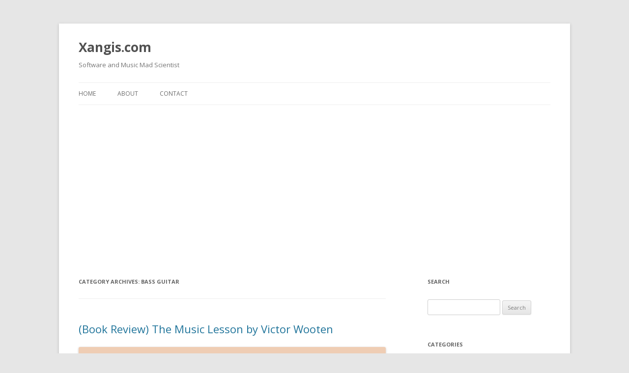

--- FILE ---
content_type: text/html; charset=UTF-8
request_url: https://xangis.com/category/audio/bass-guitar/
body_size: 10953
content:
<!DOCTYPE html>
<!--[if IE 7]>
<html class="ie ie7" lang="en-US">
<![endif]-->
<!--[if IE 8]>
<html class="ie ie8" lang="en-US">
<![endif]-->
<!--[if !(IE 7) & !(IE 8)]><!-->
<html lang="en-US">
<!--<![endif]-->
<head>
<meta charset="UTF-8" />
<meta name="viewport" content="width=device-width" />
<title>Bass Guitar | Xangis.com</title>
<link rel="profile" href="https://gmpg.org/xfn/11" />
<link rel="pingback" href="https://xangis.com/xmlrpc.php">
<!--[if lt IE 9]>
<script src="https://xangis.com/wp-content/themes/twentytwelve/js/html5.js?ver=3.7.0" type="text/javascript"></script>
<![endif]-->
<link rel='dns-prefetch' href='//fonts.googleapis.com' />
<link rel='dns-prefetch' href='//s.w.org' />
<link href='https://fonts.gstatic.com' crossorigin rel='preconnect' />
<link rel="alternate" type="application/rss+xml" title="Xangis.com &raquo; Feed" href="https://xangis.com/feed/" />
<link rel="alternate" type="application/rss+xml" title="Xangis.com &raquo; Comments Feed" href="https://xangis.com/comments/feed/" />
<link rel="alternate" type="application/rss+xml" title="Xangis.com &raquo; Bass Guitar Category Feed" href="https://xangis.com/category/audio/bass-guitar/feed/" />
		<script type="text/javascript">
			window._wpemojiSettings = {"baseUrl":"https:\/\/s.w.org\/images\/core\/emoji\/13.0.1\/72x72\/","ext":".png","svgUrl":"https:\/\/s.w.org\/images\/core\/emoji\/13.0.1\/svg\/","svgExt":".svg","source":{"concatemoji":"https:\/\/xangis.com\/wp-includes\/js\/wp-emoji-release.min.js?ver=5.6.16"}};
			!function(e,a,t){var n,r,o,i=a.createElement("canvas"),p=i.getContext&&i.getContext("2d");function s(e,t){var a=String.fromCharCode;p.clearRect(0,0,i.width,i.height),p.fillText(a.apply(this,e),0,0);e=i.toDataURL();return p.clearRect(0,0,i.width,i.height),p.fillText(a.apply(this,t),0,0),e===i.toDataURL()}function c(e){var t=a.createElement("script");t.src=e,t.defer=t.type="text/javascript",a.getElementsByTagName("head")[0].appendChild(t)}for(o=Array("flag","emoji"),t.supports={everything:!0,everythingExceptFlag:!0},r=0;r<o.length;r++)t.supports[o[r]]=function(e){if(!p||!p.fillText)return!1;switch(p.textBaseline="top",p.font="600 32px Arial",e){case"flag":return s([127987,65039,8205,9895,65039],[127987,65039,8203,9895,65039])?!1:!s([55356,56826,55356,56819],[55356,56826,8203,55356,56819])&&!s([55356,57332,56128,56423,56128,56418,56128,56421,56128,56430,56128,56423,56128,56447],[55356,57332,8203,56128,56423,8203,56128,56418,8203,56128,56421,8203,56128,56430,8203,56128,56423,8203,56128,56447]);case"emoji":return!s([55357,56424,8205,55356,57212],[55357,56424,8203,55356,57212])}return!1}(o[r]),t.supports.everything=t.supports.everything&&t.supports[o[r]],"flag"!==o[r]&&(t.supports.everythingExceptFlag=t.supports.everythingExceptFlag&&t.supports[o[r]]);t.supports.everythingExceptFlag=t.supports.everythingExceptFlag&&!t.supports.flag,t.DOMReady=!1,t.readyCallback=function(){t.DOMReady=!0},t.supports.everything||(n=function(){t.readyCallback()},a.addEventListener?(a.addEventListener("DOMContentLoaded",n,!1),e.addEventListener("load",n,!1)):(e.attachEvent("onload",n),a.attachEvent("onreadystatechange",function(){"complete"===a.readyState&&t.readyCallback()})),(n=t.source||{}).concatemoji?c(n.concatemoji):n.wpemoji&&n.twemoji&&(c(n.twemoji),c(n.wpemoji)))}(window,document,window._wpemojiSettings);
		</script>
		<style type="text/css">
img.wp-smiley,
img.emoji {
	display: inline !important;
	border: none !important;
	box-shadow: none !important;
	height: 1em !important;
	width: 1em !important;
	margin: 0 .07em !important;
	vertical-align: -0.1em !important;
	background: none !important;
	padding: 0 !important;
}
</style>
	<link rel='stylesheet' id='wp-block-library-css'  href='https://xangis.com/wp-includes/css/dist/block-library/style.min.css?ver=5.6.16' type='text/css' media='all' />
<link rel='stylesheet' id='wp-block-library-theme-css'  href='https://xangis.com/wp-includes/css/dist/block-library/theme.min.css?ver=5.6.16' type='text/css' media='all' />
<link rel='stylesheet' id='twentytwelve-fonts-css'  href='https://fonts.googleapis.com/css?family=Open+Sans%3A400italic%2C700italic%2C400%2C700&#038;subset=latin%2Clatin-ext&#038;display=fallback' type='text/css' media='all' />
<link rel='stylesheet' id='twentytwelve-style-css'  href='https://xangis.com/wp-content/themes/twentytwelve/style.css?ver=20190507' type='text/css' media='all' />
<link rel='stylesheet' id='twentytwelve-block-style-css'  href='https://xangis.com/wp-content/themes/twentytwelve/css/blocks.css?ver=20190406' type='text/css' media='all' />
<!--[if lt IE 9]>
<link rel='stylesheet' id='twentytwelve-ie-css'  href='https://xangis.com/wp-content/themes/twentytwelve/css/ie.css?ver=20150214' type='text/css' media='all' />
<![endif]-->
<link rel='stylesheet' id='photonic-slider-css'  href='https://xangis.com/wp-content/plugins/photonic/include/ext/splide/splide.min.css?ver=20240129-170241' type='text/css' media='all' />
<link rel='stylesheet' id='photonic-lightbox-css'  href='https://xangis.com/wp-content/plugins/photonic/include/ext/baguettebox/baguettebox.min.css?ver=20240129-170241' type='text/css' media='all' />
<link rel='stylesheet' id='photonic-css'  href='https://xangis.com/wp-content/plugins/photonic/include/css/front-end/core/photonic.min.css?ver=20240129-170241' type='text/css' media='all' />
<style id='photonic-inline-css' type='text/css'>
/* Dynamically generated CSS */
.photonic-panel { background:  rgb(17,17,17)  !important;

	border-top: none;
	border-right: none;
	border-bottom: none;
	border-left: none;
 }
.photonic-flickr-stream .photonic-pad-photosets { margin: 10px; }
.photonic-flickr-stream .photonic-pad-galleries { margin: 10px; }
.photonic-flickr-stream .photonic-pad-photos { padding: 5px 10px; }
.photonic-google-stream .photonic-pad-photos { padding: 5px 10px; }
.photonic-zenfolio-stream .photonic-pad-photos { padding: 5px 10px; }
.photonic-zenfolio-stream .photonic-pad-photosets { margin: 5px 10px; }
.photonic-smug-stream .photonic-pad-albums { margin: 10px; }
.photonic-smug-stream .photonic-pad-photos { padding: 5px 10px; }
.photonic-random-layout .photonic-thumb { padding: 2px}
.photonic-masonry-layout .photonic-thumb { padding: 2px}
.photonic-mosaic-layout .photonic-thumb { padding: 2px}

</style>
<script type='text/javascript' src='https://xangis.com/wp-includes/js/jquery/jquery.min.js?ver=3.5.1' id='jquery-core-js'></script>
<script type='text/javascript' src='https://xangis.com/wp-includes/js/jquery/jquery-migrate.min.js?ver=3.3.2' id='jquery-migrate-js'></script>
<link rel="https://api.w.org/" href="https://xangis.com/wp-json/" /><link rel="alternate" type="application/json" href="https://xangis.com/wp-json/wp/v2/categories/59" /><link rel="EditURI" type="application/rsd+xml" title="RSD" href="https://xangis.com/xmlrpc.php?rsd" />
<link rel="wlwmanifest" type="application/wlwmanifest+xml" href="https://xangis.com/wp-includes/wlwmanifest.xml" /> 
<meta name="generator" content="WordPress 5.6.16" />
<script data-ad-client="ca-pub-9036937779788337" async src="https://pagead2.googlesyndication.com/pagead/js/adsbygoogle.js"></script><!-- Google tag (gtag.js) -->
<script async src="https://www.googletagmanager.com/gtag/js?id=G-QDGENT622T"></script>
<script>
  window.dataLayer = window.dataLayer || [];
  function gtag(){dataLayer.push(arguments);}
  gtag('js', new Date());

  gtag('config', 'G-QDGENT622T');
</script>
</head>

<body class="archive category category-bass-guitar category-59 wp-embed-responsive custom-font-enabled single-author">
<div id="page" class="hfeed site">
	<header id="masthead" class="site-header" role="banner">
		<hgroup>
			<h1 class="site-title"><a href="https://xangis.com/" title="Xangis.com" rel="home">Xangis.com</a></h1>
			<h2 class="site-description">Software and Music Mad Scientist</h2>
		</hgroup>

		<nav id="site-navigation" class="main-navigation" role="navigation">
			<button class="menu-toggle">Menu</button>
			<a class="assistive-text" href="#content" title="Skip to content">Skip to content</a>
			<div class="menu-top-menu-container"><ul id="menu-top-menu" class="nav-menu"><li id="menu-item-18" class="menu-item menu-item-type-custom menu-item-object-custom menu-item-home menu-item-18"><a href="http://xangis.com/">Home</a></li>
<li id="menu-item-19" class="menu-item menu-item-type-post_type menu-item-object-page menu-item-19"><a href="https://xangis.com/about/">About</a></li>
<li id="menu-item-21" class="menu-item menu-item-type-post_type menu-item-object-page menu-item-21"><a href="https://xangis.com/contact/">Contact</a></li>
</ul></div>		</nav><!-- #site-navigation -->

			</header><!-- #masthead -->

	<div id="main" class="wrapper">

	<section id="primary" class="site-content">
		<div id="content" role="main">

					<header class="archive-header">
				<h1 class="archive-title">
				Category Archives: <span>Bass Guitar</span>				</h1>

						</header><!-- .archive-header -->

			
	<article id="post-1807" class="post-1807 post type-post status-publish format-standard hentry category-bass-guitar category-books">
				<header class="entry-header">
			
						<h1 class="entry-title">
				<a href="https://xangis.com/book-review-the-music-lesson-by-victor-wooten/" rel="bookmark">(Book Review) The Music Lesson by Victor Wooten</a>
			</h1>
								</header><!-- .entry-header -->

				<div class="entry-content">
			<p><img loading="lazy" class="alignnone size-large wp-image-1808" src="https://xangis.com/wp-content/uploads/2022/10/TheMusicLesson-683x1024.jpg" alt="The Music Lesson by Victor Wooten" width="625" height="937" srcset="https://xangis.com/wp-content/uploads/2022/10/TheMusicLesson-683x1024.jpg 683w, https://xangis.com/wp-content/uploads/2022/10/TheMusicLesson-200x300.jpg 200w, https://xangis.com/wp-content/uploads/2022/10/TheMusicLesson-768x1152.jpg 768w, https://xangis.com/wp-content/uploads/2022/10/TheMusicLesson-1024x1536.jpg 1024w, https://xangis.com/wp-content/uploads/2022/10/TheMusicLesson-1365x2048.jpg 1365w, https://xangis.com/wp-content/uploads/2022/10/TheMusicLesson-624x936.jpg 624w, https://xangis.com/wp-content/uploads/2022/10/TheMusicLesson.jpg 1650w" sizes="(max-width: 625px) 100vw, 625px" /></p>
<p>I just finished reading The Music Lesson. It was a very <em>odd</em> book. It&#8217;s going to take a bit to sink in.</p>
<p>Based on the intro, I was under the impression that it was a true story. At first that made me a bit of a skeptic, but once I realized it was a work of fiction meant to present lessons in the manner of Aesop&#8217;s Fables or a set a parables, it was much easier to enjoy.</p>
<p>It doesn&#8217;t say much about how to write or perform music, but it also teaches you how to learn everything you need to know about it.</p>
<p>It made total sense, but also didn&#8217;t. Some of the lessons are more ephemeral than others, and you&#8217;ll have to &#8220;feel&#8221; them rather than grasp them intellectually.</p>
<p>If you read it and think about the concepts in it and put them into practice, you will become a better musician, no matter your primary instrument. The core idea is that you should get to a state where you don&#8217;t have to think about notes or scales and music just flows through you, and each lesson is something that you&#8217;ll need to master in order to get to that point.</p>
					</div><!-- .entry-content -->
		
		<footer class="entry-meta">
			This entry was posted in <a href="https://xangis.com/category/audio/bass-guitar/" rel="category tag">Bass Guitar</a>, <a href="https://xangis.com/category/books/" rel="category tag">Books</a> on <a href="https://xangis.com/book-review-the-music-lesson-by-victor-wooten/" title="4:23 pm" rel="bookmark"><time class="entry-date" datetime="2021-08-01T16:23:31-07:00">August 1, 2021</time></a><span class="by-author"> by <span class="author vcard"><a class="url fn n" href="https://xangis.com/author/xangis/" title="View all posts by xangis" rel="author">xangis</a></span></span>.								</footer><!-- .entry-meta -->
	</article><!-- #post -->

	<article id="post-1319" class="post-1319 post type-post status-publish format-standard hentry category-bass-guitar">
				<header class="entry-header">
			
						<h1 class="entry-title">
				<a href="https://xangis.com/player-profile-michael-manring/" rel="bookmark">(Player Profile) Michael Manring</a>
			</h1>
								</header><!-- .entry-header -->

				<div class="entry-content">
			<p>Michael Manring is a pretty well-known soloist among bass players, but less so among mainstream music listeners.</p>
<p>He&#8217;s known for his custom fretless Zon Hyperbass guitar shown in this video performance/interview from Bass Player LIVE! 2013:</p>
<p><iframe title="Michael Manring at Bass Player LIVE! 2013" width="625" height="352" src="https://www.youtube.com/embed/zaK2GU9pgos?feature=oembed" frameborder="0" allow="accelerometer; autoplay; clipboard-write; encrypted-media; gyroscope; picture-in-picture; web-share" allowfullscreen></iframe></p>
<p>He was the youngest of four in a musical family. He took classes at the Berklee College of Music and studied with Jaco Pastorius. A very technical player,  his style includes use of the e-bow, changing tunings mid-song, slapping, popping, muting, and two-handed tapping. To understand his style, it helps to know that he considers the bass guitar a very expressive instrument. He develops techniques that expand on that expressiveness, including quite heavy use of alternative tunings.</p>
<p>Much of Michael&#8217;s music could be considered instrumental &#8220;calm jazz&#8221; that is often filed as New Age or Adult Alternative, but he has a variety of styles and sometimes plays loud, upbeat, bouncy, funky music. He considers his work to be genre agnostic and doesn&#8217;t worry about fitting into any particular category.</p>
<p>His music recordings are very prolific, with of hundreds of collaborations and guest appearances with artists such as Alex Skolnick, Montreux, Jeff Loomis, and Paolo Giordano thanks in part to his role as house bassist with Windham Hill Records. He has also released a number of solo studio albums.</p>
<p><strong>Original solo work (links to Amazon):</strong></p>
<p>1986 <a href="http://www.amazon.com/gp/product/B011JC0YKI/ref=as_li_tl?ie=UTF8&amp;camp=1789&amp;creative=9325&amp;creativeASIN=B011JC0YKI&amp;linkCode=as2&amp;tag=sigma049-20&amp;linkId=26IOYMBBPS5SZ44J">Unusual Weather</a><br />
1989 <a href="http://www.amazon.com/gp/product/B000008I3C/ref=as_li_tl?ie=UTF8&amp;camp=1789&amp;creative=9325&amp;creativeASIN=B000008I3C&amp;linkCode=as2&amp;tag=sigma049-20&amp;linkId=BFJSY2GKBKCFGOHK">Toward the Center of the Night</a><br />
1991 <a href="http://www.amazon.com/gp/product/B000008I3A/ref=as_li_tl?ie=UTF8&amp;camp=1789&amp;creative=9325&amp;creativeASIN=B000008I3A&amp;linkCode=as2&amp;tag=sigma049-20&amp;linkId=CWSWKYNB4R4RETPT">Drastic Measures</a><br />
1994 <a href="http://www.amazon.com/gp/product/B000008I3B/ref=as_li_tl?ie=UTF8&amp;camp=1789&amp;creative=9325&amp;creativeASIN=B000008I3B&amp;linkCode=as2&amp;tag=sigma049-20&amp;linkId=CP5VXR7ZI5WE4GAZ">Thonk</a><br />
1995 <a href="http://www.amazon.com/gp/product/B000SKVW54/ref=as_li_tl?ie=UTF8&amp;camp=1789&amp;creative=9325&amp;creativeASIN=B000SKVW54&amp;linkCode=as2&amp;tag=sigma049-20&amp;linkId=EE7DP4LTDYMAEVM5">Up Close 21</a><br />
1998 <a href="http://www.amazon.com/gp/product/B001BV4HD8/ref=as_li_tl?ie=UTF8&amp;camp=1789&amp;creative=9325&amp;creativeASIN=B001BV4HD8&amp;linkCode=as2&amp;tag=sigma049-20&amp;linkId=G5SHQZVKALNHQJHI">The Book of Flame</a><br />
2005 <a href="http://www.amazon.com/gp/product/B000FTKUEM/ref=as_li_tl?ie=UTF8&amp;camp=1789&amp;creative=9325&amp;creativeASIN=B000FTKUEM&amp;linkCode=as2&amp;tag=sigma049-20&amp;linkId=M4WYPON325CE6OLM">Soliloquy</a></p>
					</div><!-- .entry-content -->
		
		<footer class="entry-meta">
			This entry was posted in <a href="https://xangis.com/category/audio/bass-guitar/" rel="category tag">Bass Guitar</a> on <a href="https://xangis.com/player-profile-michael-manring/" title="1:07 am" rel="bookmark"><time class="entry-date" datetime="2016-05-29T01:07:30-07:00">May 29, 2016</time></a><span class="by-author"> by <span class="author vcard"><a class="url fn n" href="https://xangis.com/author/xangis/" title="View all posts by xangis" rel="author">xangis</a></span></span>.								</footer><!-- .entry-meta -->
	</article><!-- #post -->

	<article id="post-1317" class="post-1317 post type-post status-publish format-standard hentry category-bass-guitar">
				<header class="entry-header">
			
						<h1 class="entry-title">
				<a href="https://xangis.com/video-davie504-plays-100-amazing-bass-lines/" rel="bookmark">(Video) Davie504 Plays 100 Amazing Bass Lines</a>
			</h1>
								</header><!-- .entry-header -->

				<div class="entry-content">
			<p>&#8220;Davie504&#8221; is an Italian bass player with a great selection of YouTube videos.</p>
<p>In this video he plays 100 famous bass riffs in 13 minutes:</p>
<p><iframe title="100 Amazing Bass Lines" width="625" height="352" src="https://www.youtube.com/embed/FDKDdVilQT4?feature=oembed" frameborder="0" allow="accelerometer; autoplay; clipboard-write; encrypted-media; gyroscope; picture-in-picture" allowfullscreen></iframe></p>
<p>There&#8217;s also a sequel &#8220;100 Amazing Bass Lines 2&#8221; that will show up as a related video.</p>
<p>It includes riffs from a nice variety of bands, though it does have a heavier selection of Red Hot Chili Peppers and Jamiroquai.</p>
<p>If you want to learn a particular riff, you can click the gear on the player and change the video player to half speed. That&#8217;s a great feature of YouTube that not everyone knows about.</p>
					</div><!-- .entry-content -->
		
		<footer class="entry-meta">
			This entry was posted in <a href="https://xangis.com/category/audio/bass-guitar/" rel="category tag">Bass Guitar</a> on <a href="https://xangis.com/video-davie504-plays-100-amazing-bass-lines/" title="4:19 am" rel="bookmark"><time class="entry-date" datetime="2016-05-11T04:19:48-07:00">May 11, 2016</time></a><span class="by-author"> by <span class="author vcard"><a class="url fn n" href="https://xangis.com/author/xangis/" title="View all posts by xangis" rel="author">xangis</a></span></span>.								</footer><!-- .entry-meta -->
	</article><!-- #post -->

		
		</div><!-- #content -->
	</section><!-- #primary -->


			<div id="secondary" class="widget-area" role="complementary">
			<aside id="search-3" class="widget widget_search"><h3 class="widget-title">Search</h3><form role="search" method="get" id="searchform" class="searchform" action="https://xangis.com/">
				<div>
					<label class="screen-reader-text" for="s">Search for:</label>
					<input type="text" value="" name="s" id="s" />
					<input type="submit" id="searchsubmit" value="Search" />
				</div>
			</form></aside><aside id="categories-3" class="widget widget_categories"><h3 class="widget-title">Categories</h3>
			<ul>
					<li class="cat-item cat-item-61"><a href="https://xangis.com/category/advertising-and-marketing/">Advertising and Marketing</a> (14)
<ul class='children'>
	<li class="cat-item cat-item-103"><a href="https://xangis.com/category/advertising-and-marketing/crowdfunding/">Crowdfunding</a> (1)
</li>
</ul>
</li>
	<li class="cat-item cat-item-51"><a href="https://xangis.com/category/apple-and-osx/">Apple and OSX</a> (6)
</li>
	<li class="cat-item cat-item-91"><a href="https://xangis.com/category/artificial-intelligence-2/">Artificial Intelligence</a> (3)
</li>
	<li class="cat-item cat-item-7 current-cat-parent current-cat-ancestor"><a href="https://xangis.com/category/audio/" title="Sounds and music.">Audio</a> (48)
<ul class='children'>
	<li class="cat-item cat-item-59 current-cat"><a aria-current="page" href="https://xangis.com/category/audio/bass-guitar/">Bass Guitar</a> (3)
</li>
	<li class="cat-item cat-item-58"><a href="https://xangis.com/category/audio/bloodless-mushrom/" title="My instrumental electronic music project.">Bloodless Mushroom</a> (12)
</li>
	<li class="cat-item cat-item-42"><a href="https://xangis.com/category/audio/music-reviews/">Music Reviews</a> (5)
</li>
	<li class="cat-item cat-item-68"><a href="https://xangis.com/category/audio/music-software/">Music Software</a> (1)
</li>
	<li class="cat-item cat-item-60"><a href="https://xangis.com/category/audio/rain-without-end/">Rain Without End</a> (4)
</li>
	<li class="cat-item cat-item-62"><a href="https://xangis.com/category/audio/toilet-duck-hunt/">Toilet Duck Hunt</a> (1)
</li>
</ul>
</li>
	<li class="cat-item cat-item-8"><a href="https://xangis.com/category/books/" title="Fiction books, programming books, etc.">Books</a> (13)
</li>
	<li class="cat-item cat-item-63"><a href="https://xangis.com/category/collectibles/">Collectibles</a> (28)
<ul class='children'>
	<li class="cat-item cat-item-66"><a href="https://xangis.com/category/collectibles/postcards/">Postcards</a> (7)
</li>
	<li class="cat-item cat-item-67"><a href="https://xangis.com/category/collectibles/scripophily/">Scripophily</a> (10)
</li>
</ul>
</li>
	<li class="cat-item cat-item-41"><a href="https://xangis.com/category/copyright-and-trademark/">Copyright and Trademark</a> (3)
</li>
	<li class="cat-item cat-item-39"><a href="https://xangis.com/category/finance-and-economics/">Finance and Economics</a> (4)
<ul class='children'>
	<li class="cat-item cat-item-72"><a href="https://xangis.com/category/finance-and-economics/cryptocurrency/">Cryptocurrency</a> (2)
</li>
</ul>
</li>
	<li class="cat-item cat-item-15"><a href="https://xangis.com/category/games/" title="Posts about various games, excluding Basternae.">Games</a> (18)
<ul class='children'>
	<li class="cat-item cat-item-105"><a href="https://xangis.com/category/games/across-kiloparsecs/">Across Kiloparsecs</a> (1)
</li>
	<li class="cat-item cat-item-102"><a href="https://xangis.com/category/games/beast-dungeon/">Beast Dungeon</a> (4)
</li>
	<li class="cat-item cat-item-104"><a href="https://xangis.com/category/games/crossing-the-sands/">Crossing The Sands</a> (1)
</li>
	<li class="cat-item cat-item-101"><a href="https://xangis.com/category/games/into-the-inferno/">Into The Inferno</a> (5)
</li>
	<li class="cat-item cat-item-23"><a href="https://xangis.com/category/games/multiverse/">Multiverse</a> (1)
</li>
	<li class="cat-item cat-item-100"><a href="https://xangis.com/category/games/unity-games/">Unity</a> (1)
</li>
</ul>
</li>
	<li class="cat-item cat-item-88"><a href="https://xangis.com/category/graphics/">Graphics</a> (4)
<ul class='children'>
	<li class="cat-item cat-item-89"><a href="https://xangis.com/category/graphics/daz-3d/">Daz 3D</a> (2)
</li>
	<li class="cat-item cat-item-90"><a href="https://xangis.com/category/graphics/painting/">Painting</a> (1)
</li>
	<li class="cat-item cat-item-93"><a href="https://xangis.com/category/graphics/photography/">Photography</a> (1)
</li>
</ul>
</li>
	<li class="cat-item cat-item-16"><a href="https://xangis.com/category/hardware-and-technology/">Hardware and Technology</a> (9)
</li>
	<li class="cat-item cat-item-17"><a href="https://xangis.com/category/hosting/">Hosting</a> (13)
</li>
	<li class="cat-item cat-item-96"><a href="https://xangis.com/category/jokes/">Jokes</a> (1)
</li>
	<li class="cat-item cat-item-94"><a href="https://xangis.com/category/legos/">Legos</a> (2)
</li>
	<li class="cat-item cat-item-19"><a href="https://xangis.com/category/linux-and-mono/">Linux and Mono</a> (22)
</li>
	<li class="cat-item cat-item-36"><a href="https://xangis.com/category/programming/" title="Building software.">Programming</a> (374)
<ul class='children'>
	<li class="cat-item cat-item-35"><a href="https://xangis.com/category/programming/basternae-and-modernmud/" title="Posts about the Basternae MUD and/or the ModernMUD codebase.">Basternae and ModernMUD</a> (217)
	<ul class='children'>
	<li class="cat-item cat-item-4"><a href="https://xangis.com/category/programming/basternae-and-modernmud/advertising-and-promotion/">Advertising and Promotion</a> (2)
</li>
	<li class="cat-item cat-item-5"><a href="https://xangis.com/category/programming/basternae-and-modernmud/areas-and-zones/">Areas/Zones</a> (78)
</li>
	<li class="cat-item cat-item-6"><a href="https://xangis.com/category/programming/basternae-and-modernmud/artificial-intelligence/">Artificial Intelligence</a> (6)
</li>
	<li class="cat-item cat-item-11"><a href="https://xangis.com/category/programming/basternae-and-modernmud/mud-client-related-posts/">Client</a> (32)
</li>
	<li class="cat-item cat-item-13"><a href="https://xangis.com/category/programming/basternae-and-modernmud/data-saving-and-loading/" title="Getting data into and out of the MUD engine.">Data Saving and Loading</a> (11)
</li>
	<li class="cat-item cat-item-14"><a href="https://xangis.com/category/programming/basternae-and-modernmud/gameplay/" title="Code and changes related to gameplay mechanics.">Gameplay</a> (15)
</li>
	<li class="cat-item cat-item-18"><a href="https://xangis.com/category/programming/basternae-and-modernmud/issues-and-bugfixes/" title="Issues and bugfixes for the Basternae/ModernMUD code.">Issues and Bugfixes</a> (45)
</li>
	<li class="cat-item cat-item-20"><a href="https://xangis.com/category/programming/basternae-and-modernmud/magma-codebase/">Magma Codebase</a> (11)
</li>
	<li class="cat-item cat-item-22"><a href="https://xangis.com/category/programming/basternae-and-modernmud/mud-listings/">MUD Listings</a> (14)
</li>
	<li class="cat-item cat-item-27"><a href="https://xangis.com/category/programming/basternae-and-modernmud/spells/">Spells</a> (18)
</li>
	</ul>
</li>
	<li class="cat-item cat-item-9"><a href="https://xangis.com/category/programming/converting-cpp-code-to-csharp-code/" title="C# development, including converting C++ code to C# code.">C#</a> (72)
</li>
	<li class="cat-item cat-item-69"><a href="https://xangis.com/category/programming/c/">C++</a> (10)
</li>
	<li class="cat-item cat-item-10"><a href="https://xangis.com/category/programming/programming-related-certifications/" title="Programming-Related Certifications.">Certification</a> (7)
</li>
	<li class="cat-item cat-item-12"><a href="https://xangis.com/category/programming/code-formatting/" title="Paying too much attention to something that doesn&#039;t really matter.">Code Formatting</a> (4)
</li>
	<li class="cat-item cat-item-95"><a href="https://xangis.com/category/programming/databases/">Databases</a> (3)
</li>
	<li class="cat-item cat-item-57"><a href="https://xangis.com/category/programming/javascript/">JavaScript</a> (2)
</li>
	<li class="cat-item cat-item-49"><a href="https://xangis.com/category/programming/open-source/">Open Source</a> (10)
</li>
	<li class="cat-item cat-item-56"><a href="https://xangis.com/category/programming/python/">Python</a> (6)
</li>
	<li class="cat-item cat-item-28"><a href="https://xangis.com/category/programming/strings/" title="Strings and text in the code.">Strings</a> (9)
</li>
	<li class="cat-item cat-item-29"><a href="https://xangis.com/category/programming/tools/" title="Programming tools and various software utilities.">Tools and Utilities</a> (40)
	<ul class='children'>
	<li class="cat-item cat-item-21"><a href="https://xangis.com/category/programming/tools/microsoft-visual-studio/">Microsoft Visual Studio</a> (18)
</li>
	<li class="cat-item cat-item-24"><a href="https://xangis.com/category/programming/tools/project-line-counter/">Project Line Counter</a> (5)
</li>
	<li class="cat-item cat-item-25"><a href="https://xangis.com/category/programming/tools/source-control/">Source Control</a> (6)
</li>
	<li class="cat-item cat-item-26"><a href="https://xangis.com/category/programming/tools/sourcemonitor/">SourceMonitor</a> (3)
</li>
	<li class="cat-item cat-item-99"><a href="https://xangis.com/category/programming/tools/visual-studio-code/">Visual Studio Code</a> (1)
</li>
	</ul>
</li>
	<li class="cat-item cat-item-30"><a href="https://xangis.com/category/programming/unit-testing/">Unit Testing</a> (3)
</li>
	<li class="cat-item cat-item-98"><a href="https://xangis.com/category/programming/unity/">Unity</a> (1)
</li>
	<li class="cat-item cat-item-65"><a href="https://xangis.com/category/programming/user-experience-ux/">User Experience (UX)</a> (2)
</li>
	<li class="cat-item cat-item-97"><a href="https://xangis.com/category/programming/video-games/">Video Games</a> (2)
</li>
	<li class="cat-item cat-item-34"><a href="https://xangis.com/category/programming/xml/" title="Kinda like JSON, but not as good.">XML</a> (17)
</li>
</ul>
</li>
	<li class="cat-item cat-item-38"><a href="https://xangis.com/category/search-engines/" title="Search engine related posts.">Search Engines</a> (25)
</li>
	<li class="cat-item cat-item-37"><a href="https://xangis.com/category/startups/">Startups</a> (7)
</li>
	<li class="cat-item cat-item-50"><a href="https://xangis.com/category/television-and-movies/">Television and Movies</a> (1)
</li>
	<li class="cat-item cat-item-64"><a href="https://xangis.com/category/travel/">Travel</a> (2)
</li>
	<li class="cat-item cat-item-1"><a href="https://xangis.com/category/uncategorized/">Uncategorized</a> (1)
</li>
	<li class="cat-item cat-item-87"><a href="https://xangis.com/category/video/">Video</a> (3)
</li>
	<li class="cat-item cat-item-31"><a href="https://xangis.com/category/websites/">Websites</a> (43)
<ul class='children'>
	<li class="cat-item cat-item-40"><a href="https://xangis.com/category/websites/free-wave-samples/">Free Wave Samples</a> (3)
</li>
	<li class="cat-item cat-item-92"><a href="https://xangis.com/category/websites/musicsrch/">MusicSrch</a> (6)
</li>
	<li class="cat-item cat-item-71"><a href="https://xangis.com/category/websites/social-media/">Social Media</a> (5)
</li>
	<li class="cat-item cat-item-70"><a href="https://xangis.com/category/websites/web-browsers/">Web Browsers</a> (7)
</li>
</ul>
</li>
	<li class="cat-item cat-item-32"><a href="https://xangis.com/category/windows-7-vista-xp/">Windows 10/8/7/Vista/XP</a> (17)
</li>
	<li class="cat-item cat-item-33"><a href="https://xangis.com/category/work-and-life/">Work and Life</a> (19)
</li>
			</ul>

			</aside><aside id="annual_archive_widget-2" class="widget Annual_Archive_Widget"><h3 class="widget-title">Archives</h3>		<ul>
			<li><a href='https://xangis.com/2025/'>2025</a></li>
	<li><a href='https://xangis.com/2024/'>2024</a></li>
	<li><a href='https://xangis.com/2023/'>2023</a></li>
	<li><a href='https://xangis.com/2022/'>2022</a></li>
	<li><a href='https://xangis.com/2021/'>2021</a></li>
	<li><a href='https://xangis.com/2020/'>2020</a></li>
	<li><a href='https://xangis.com/2019/'>2019</a></li>
	<li><a href='https://xangis.com/2018/'>2018</a></li>
	<li><a href='https://xangis.com/2017/'>2017</a></li>
	<li><a href='https://xangis.com/2016/'>2016</a></li>
	<li><a href='https://xangis.com/2015/'>2015</a></li>
	<li><a href='https://xangis.com/2014/'>2014</a></li>
	<li><a href='https://xangis.com/2013/'>2013</a></li>
	<li><a href='https://xangis.com/2012/'>2012</a></li>
	<li><a href='https://xangis.com/2011/'>2011</a></li>
	<li><a href='https://xangis.com/2010/'>2010</a></li>
	<li><a href='https://xangis.com/2009/'>2009</a></li>
	<li><a href='https://xangis.com/2008/'>2008</a></li>
	<li><a href='https://xangis.com/2007/'>2007</a></li>
	<li><a href='https://xangis.com/2003/'>2003</a></li>
	<li><a href='https://xangis.com/2002/'>2002</a></li>
		</ul>
		</aside><aside id="custom_html-3" class="widget_text widget widget_custom_html"><h3 class="widget-title">My Stuff</h3><div class="textwidget custom-html-widget"><p><strong>Dragon Dropper</strong> - An indie game development studio.<br/>
	<a href="https://dragondropper.com">dragondropper.com</a></p>

<p><strong>Video Game Data</strong> - A site containing data about Steam games.<br/>
	<a href="https://videogamedata.com">videogamedata.com</a>
</p>

<p><strong>Free Wave Samples</strong> - Audio files for use with samplers and trackers.<br/>
<a href="https://freewavesamples.com">freewavesamples.com</a></p>

<p><strong>Sound Programming</strong> - Manuals and info for hardware synthesizers, drum machines, samplers, and sequencers.<br/>
<a href="https://soundprogramming.net">soundprogramming.net</a></p>

<p><strong>Zeta Centauri</strong> - Apps for making and listening to music.<br/>
<a href="https://zetacentauri.com">zetacentauri.com</a></p>

<p><strong>Bloodless Mushroom</strong> - My experimental electronic music. Ambient meets classical meets industrial.<br/>

<a href="https://bloodlessmushroom.com">bloodlessmushroom.com</a></p>

<p><strong>Toilet Duck Hunt</strong> - Surrealist and experimental music from the toilet.<br/>
<a href="https://toiletduckhunt.com">toiletduckhunt.com</a></p>

<p><strong>Silica-Gel</strong> - A gallery of silica gel packets.<br/>
<a href="https://silica-gel.org">silica-gel.org</a></p>

<p><strong>My various code projects on Github</strong><br/>
	<a href="https://github.com/xangis">github.com/xangis</a></p></div></aside><aside id="custom_html-2" class="widget_text widget widget_custom_html"><div class="textwidget custom-html-widget"> <!--JB Tracker--> <script type="text/javascript"> var _paq = _paq || []; (function(){ if(window.apScriptInserted) return; _paq.push(['clientToken', 'P%2bsIjEMd6oQ%3d']); var d=document, g=d.createElement('script'), s=d.getElementsByTagName('script')[0]; g.type='text/javascript'; g.async=true; g.defer=true; g.src='https://prod.benchmarkemail.com/tracker.bundle.js'; s.parentNode.insertBefore(g,s); window.apScriptInserted=true;})(); </script> <!--/JB Tracker--> <!-- BEGIN: Benchmark Email Signup Form Code -->
<script type="text/javascript" id="lbscript1202546" src="https://lb.benchmarkemail.com//code/lbformnew.js?mFcQnoBFKMSMZquCs94cKxcwvUXpuXVDlfNAjUmpmY4TFMY9tyk9Ww%253D%253D"></script><noscript>Please enable JavaScript <br /><div align="center" style="padding-top:5px;font-family:Arial,Helvetica,sans-serif;font-size:10px;color:#999999;"><a href="https://www.benchmarkemail.com/email-marketing?utm_source=usersignupforms&utm_medium=customers&utm_campaign=usersignupforms" target="_new" style="text-decoration:none;font-family:Arial,Helvetica,sans-serif;font-size:10px;color:#999999;" rel="noopener">Email Marketing </a> by Benchmark</div></noscript>
<!-- END: Benchmark Email Signup Form Code --></div></aside>		</div><!-- #secondary -->
		</div><!-- #main .wrapper -->
	<footer id="colophon" role="contentinfo">
		<div class="site-info">
									<a href="https://wordpress.org/" class="imprint" title="Semantic Personal Publishing Platform">
				Proudly powered by WordPress			</a>
		</div><!-- .site-info -->
	</footer><!-- #colophon -->
</div><!-- #page -->


			<script type="text/javascript">
			var _paq = _paq || [];
			( function() {
				if( window.apScriptInserted ) { return; }
				_paq.push( [ "clientToken", "P%2bsIjEMd6oQ%3d" ] );
				var d = document, g = d.createElement( "script" ), s = d.getElementsByTagName( "script" )[0];
				g.type = "text/javascript";
				g.async = true;
				g.defer = true;
				g.src = "https://prod.benchmarkemail.com/tracker.bundle.js";
				s.parentNode.insertBefore( g, s );
				window.apScriptInserted = true;
			} )();
			</script>
		<script type='text/javascript' src='https://xangis.com/wp-content/themes/twentytwelve/js/navigation.js?ver=20141205' id='twentytwelve-navigation-js'></script>
<script type='text/javascript' src='https://xangis.com/wp-includes/js/wp-embed.min.js?ver=5.6.16' id='wp-embed-js'></script>
</body>
</html>


--- FILE ---
content_type: text/html; charset=utf-8
request_url: https://www.google.com/recaptcha/api2/aframe
body_size: 267
content:
<!DOCTYPE HTML><html><head><meta http-equiv="content-type" content="text/html; charset=UTF-8"></head><body><script nonce="OOD10A_11ynbOFUMqyhT0w">/** Anti-fraud and anti-abuse applications only. See google.com/recaptcha */ try{var clients={'sodar':'https://pagead2.googlesyndication.com/pagead/sodar?'};window.addEventListener("message",function(a){try{if(a.source===window.parent){var b=JSON.parse(a.data);var c=clients[b['id']];if(c){var d=document.createElement('img');d.src=c+b['params']+'&rc='+(localStorage.getItem("rc::a")?sessionStorage.getItem("rc::b"):"");window.document.body.appendChild(d);sessionStorage.setItem("rc::e",parseInt(sessionStorage.getItem("rc::e")||0)+1);localStorage.setItem("rc::h",'1768820314675');}}}catch(b){}});window.parent.postMessage("_grecaptcha_ready", "*");}catch(b){}</script></body></html>